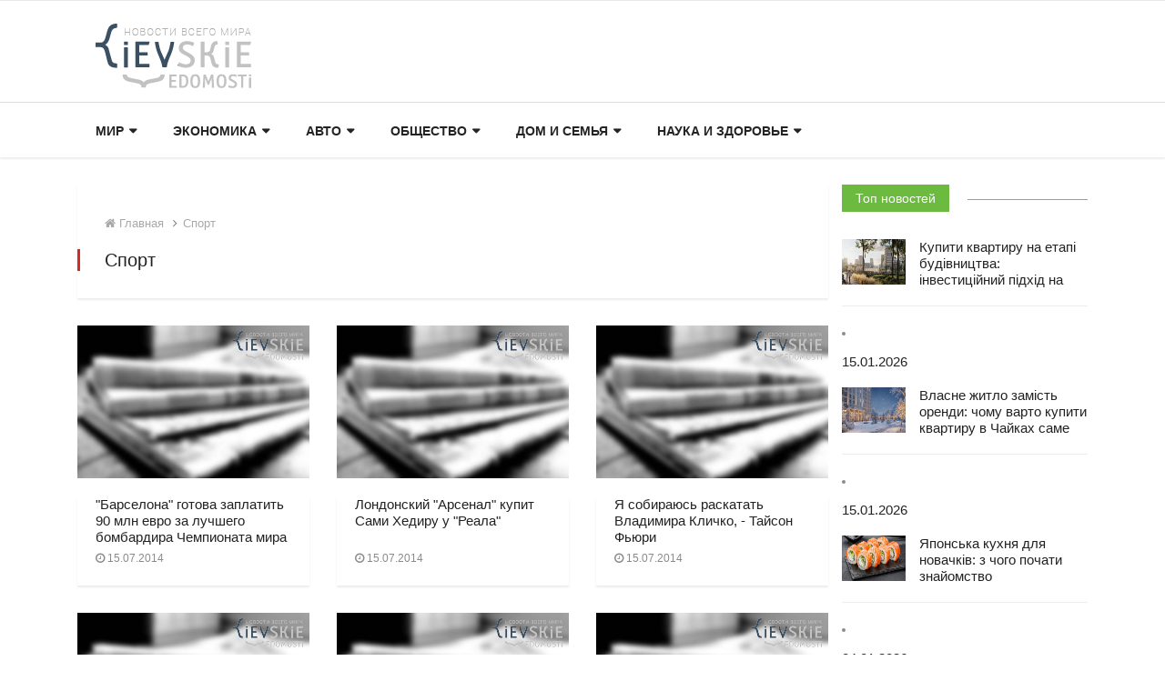

--- FILE ---
content_type: text/html; charset=UTF-8
request_url: https://kv.com.ua/sport?page=106&offset=2100
body_size: 7635
content:
<!doctype html>
<html lang="ru">
<head>
	<meta charset="utf-8">
	<meta http-equiv="X-UA-Compatible" content="IE=edge">
	<meta name="viewport" content="width=device-width, initial-scale=1, shrink-to-fit=no">

	<title>Спорт - Киевские Ведомости</title>
	<meta name="description" content="Спорт - Киевские Ведомости" />
	<meta name="keywords" content="" />
	<link rel="canonical" href="http://kv.com.ua/catalogue-n-8--sport" />	
	<meta name='yandex-verification' content='7c050e7672632aa2' />
	<meta name="google-site-verification" content="0WMf8IJ3f5Q_UxFKUT_4o02ZGY2qh5wEAxkoPmYq-XI" />
	<link rel="stylesheet" href="https://kv.com.ua/css/bootstrap.min.css">
	<link rel="stylesheet" href="https://kv.com.ua/css/font-awesome.min.css">
	<link rel="stylesheet" href="https://kv.com.ua/css/animate.css">
	<link rel="stylesheet" href="https://kv.com.ua/css/icofonts.css">
	<link rel="stylesheet" href="https://kv.com.ua/css/owlcarousel.min.css">
	<link rel="stylesheet" href="https://kv.com.ua/css/slick.css">
	<link rel="stylesheet" href="https://kv.com.ua/css/navigation.css">
	<link rel="stylesheet" href="https://kv.com.ua/css/magnific-popup.css">

	<link rel="stylesheet" href="https://kv.com.ua/css/style.css?2">
	<link rel="stylesheet" href="https://kv.com.ua/css/colors/color-4.css">
	<link rel="stylesheet" href="https://kv.com.ua/css/responsive.css">
	<!--[if lt IE 9]><script src="https://oss.maxcdn.com/html5shiv/3.7.2/html5shiv.min.js"></script><script src="https://oss.maxcdn.com/respond/1.4.2/respond.min.js"></script><![endif]-->
	<style></style>
</head>
<body>
	<div class="body-inner-content">
		<section class="header-middle border-top v4">
      <div class="container">
        <div class="row">
          <div class="col-lg-12 align-self-center">
            <div class="header-logo pull-left">
              <a href="/">
                <img src="/images/logo_big.png" alt="">
              </a>
            </div>
            <div class="top_ad pull-right">
              <!-- <img src="/images/730x90.gif" class="img-fluid"> -->
            </div>
          </div>
        </div>
      </div>
    </section>
    <header class="navbar-standerd nav-item">
      <div class="container">
        <div class="row">
          <div class="col-lg-12">
            <nav class="navigation ts-main-menu navigation-landscape">
              <div class="nav-header">
                <a class="nav-brand" href="./"></a>
                <div class="nav-toggle"></div>
              </div>
              <div class="nav-menus-wrapper clearfix">
                <ul class="nav-menu">
                  <li>
                    <a href="#">Мир</a>
                    <ul class="nav-dropdown">
                      <li><a href="/actual/">Актуально</a></li>
                      <li><a href="/accidents/">Происшествия</a></li>
                      <li><a href="/ukraine/">В Украине</a></li>
                      <li><a href="/world/">В мире</a></li>
                      <li><a href="/kiev/">Киев</a></li>
                      <li><a href="/regions/">Регионы</a></li>
                    </ul>
                  </li>
                  <li>
                    <a href="#">Экономика</a>
                    <ul class="nav-dropdown">
                      <li><a href="/finance/">Финансы и бизнес</a></li>
                      <li><a href="/economics/">Экономика</a></li>
                      <li><a href="/business/">Бизнес</a></li>
                      <li><a href="/analytics/">Аналитика</a></li>
                      <li><a href="/biz/">Бизнес и экономика</a></li>
                      <li><a href="/money/">Экономика и бизнес</a></li>
                    </ul>
                  </li>
                  <li>
                    <a href="#">Авто</a>
                    <ul class="nav-dropdown">
                      <li><a href="/auto/">Авто</a></li>
                      <li><a href="/cars/">Автомобили</a></li>
                      <li><a href="/transport/">Транспорт</a></li>
                    </ul>
                  </li>
                  <li>
                    <a href="#">Общество</a>
                    <ul class="nav-dropdown">
                      <li><a href="/politics/">Политика</a></li>
                      <li><a href="/society/">Общество</a></li>
                      <li><a href="/interview/">Интервью</a></li>
                      <li><a href="/curious/">Курьезы</a></li>
                      <li><a href="/fashion/">Мода</a></li>
                      <li><a href="/sport/">Спорт</a></li>
                    </ul>
                  </li>
                  <li>
                    <a href="#">Дом и семья</a>
                    <ul class="nav-dropdown">
                      <li><a href="/build/">Строительство</a></li>
                      <li><a href="/dom-semiya/">Дом и семья</a></li>
                      <li><a href="/domremont/">Дом и ремонт</a></li>
                      <li><a href="/buildanddesign/">Строительство и дизайн</a></li>
                      <li><a href="/stroikairemont/">Строительство и ремонт</a></li>
                      <li><a href="/life/">Жизнь</a></li>
                      <li><a href="/soclife/">Жизнь и общество</a></li>
                    </ul>
                  </li>
                  <li>
                    <a href="#">Наука и здоровье</a>
                    <ul class="nav-dropdown">
                      <li><a href="/science/">Наука</a></li>
                      <li><a href="/health/">Здоровье</a></li>
                    </ul>
                  </li>
                </ul>
              </div>
            </nav>
          </div>
        </div>
      </div>
    </header>

		<section class="block-wrapper mt-15 category-layout-2">
	<div class="container">
		<div class="row">
			<div class="col-lg-9 col-md-12 col-sm-12 col-12">
				<div class="ts-grid-box">
					<ol class="ts-breadcrumb">
						<li><a href="/"><i class="fa fa-home"></i> Главная</a></li>
						<li>Спорт</li>
					</ol>
					<div class="clearfix entry-cat-header"><h2 class="ts-title float-left">Спорт</h2></div>
				</div>
				<div class="row">
											<div class="col-lg-4 col-md-6">
							<div class="ts-grid-box ts-grid-content">
								<div class="ts-post-thumb">
									<a href="https://kv.com.ua/sport/barselona-gotova-zaplatit-90-mln-za-luchshego-chempionata-mira-41457">
																															<img src="https://kv.com.ua/images/news_image_1.jpg" class="img-fluid">
																			</a>
								</div>
								<div class="post-content">
									<h3 class="post-title"><a href="https://kv.com.ua/sport/barselona-gotova-zaplatit-90-mln-za-luchshego-chempionata-mira-41457">&quot;Барселона&quot; готова заплатить 90 млн евро за лучшего бомбардира Чемпионата мира</a></h3>
									<span class="post-date-info">
										<i class="fa fa-clock-o"></i>
										15.07.2014
									</span>
								</div>
							</div>
						</div>
											<div class="col-lg-4 col-md-6">
							<div class="ts-grid-box ts-grid-content">
								<div class="ts-post-thumb">
									<a href="https://kv.com.ua/sport/londonskij-arsenal-kupit-sami-hediru-u-reala-41458">
																															<img src="https://kv.com.ua/images/news_image_1.jpg" class="img-fluid">
																			</a>
								</div>
								<div class="post-content">
									<h3 class="post-title"><a href="https://kv.com.ua/sport/londonskij-arsenal-kupit-sami-hediru-u-reala-41458">Лондонский &quot;Арсенал&quot; купит Сами Хедиру у &quot;Реала&quot;</a></h3>
									<span class="post-date-info">
										<i class="fa fa-clock-o"></i>
										15.07.2014
									</span>
								</div>
							</div>
						</div>
											<div class="col-lg-4 col-md-6">
							<div class="ts-grid-box ts-grid-content">
								<div class="ts-post-thumb">
									<a href="https://kv.com.ua/sport/ja-sobirajus-vladimira-klichko---tajson-41459">
																															<img src="https://kv.com.ua/images/news_image_1.jpg" class="img-fluid">
																			</a>
								</div>
								<div class="post-content">
									<h3 class="post-title"><a href="https://kv.com.ua/sport/ja-sobirajus-vladimira-klichko---tajson-41459">Я собираюсь раскатать Владимира Кличко, - Тайсон Фьюри</a></h3>
									<span class="post-date-info">
										<i class="fa fa-clock-o"></i>
										15.07.2014
									</span>
								</div>
							</div>
						</div>
											<div class="col-lg-4 col-md-6">
							<div class="ts-grid-box ts-grid-content">
								<div class="ts-post-thumb">
									<a href="https://kv.com.ua/sport/my-poverili-sebja-i-vyigrali---bastian-41393">
																															<img src="https://kv.com.ua/images/news_image_1.jpg" class="img-fluid">
																			</a>
								</div>
								<div class="post-content">
									<h3 class="post-title"><a href="https://kv.com.ua/sport/my-poverili-sebja-i-vyigrali---bastian-41393">Мы поверили в себя и выиграли финал, - Бастиан Швайнштайгер</a></h3>
									<span class="post-date-info">
										<i class="fa fa-clock-o"></i>
										14.07.2014
									</span>
								</div>
							</div>
						</div>
											<div class="col-lg-4 col-md-6">
							<div class="ts-grid-box ts-grid-content">
								<div class="ts-post-thumb">
									<a href="https://kv.com.ua/sport/messi-ne-nuzhdaetsja-statuse-chempiona-mira-chtoby-byt-odnim-iz-velichajshih-v-istorii-zhoze-41372">
																															<img src="https://kv.com.ua/images/news_image_1.jpg" class="img-fluid">
																			</a>
								</div>
								<div class="post-content">
									<h3 class="post-title"><a href="https://kv.com.ua/sport/messi-ne-nuzhdaetsja-statuse-chempiona-mira-chtoby-byt-odnim-iz-velichajshih-v-istorii-zhoze-41372">Месси не нуждается в статусе чемпиона мира, чтобы быть одним из величайших игроков в истории, - Жозе Моуринью</a></h3>
									<span class="post-date-info">
										<i class="fa fa-clock-o"></i>
										14.07.2014
									</span>
								</div>
							</div>
						</div>
											<div class="col-lg-4 col-md-6">
							<div class="ts-grid-box ts-grid-content">
								<div class="ts-post-thumb">
									<a href="https://kv.com.ua/sport/ffu-ne-utverdila-format-rozygrysha-premer-ligi-41351">
																															<img src="https://kv.com.ua/images/news_image_1.jpg" class="img-fluid">
																			</a>
								</div>
								<div class="post-content">
									<h3 class="post-title"><a href="https://kv.com.ua/sport/ffu-ne-utverdila-format-rozygrysha-premer-ligi-41351">ФФУ не утвердила новый формат розыгрыша Премьер-лиги</a></h3>
									<span class="post-date-info">
										<i class="fa fa-clock-o"></i>
										14.07.2014
									</span>
								</div>
							</div>
						</div>
											<div class="col-lg-4 col-md-6">
							<div class="ts-grid-box ts-grid-content">
								<div class="ts-post-thumb">
									<a href="https://kv.com.ua/sport/luis-felipe-skolari-pokinul-sbornuju-brazilii-41334">
																															<img src="https://kv.com.ua/images/news_image_1.jpg" class="img-fluid">
																			</a>
								</div>
								<div class="post-content">
									<h3 class="post-title"><a href="https://kv.com.ua/sport/luis-felipe-skolari-pokinul-sbornuju-brazilii-41334">Луис Фелипе Сколари покинул сборную Бразилии</a></h3>
									<span class="post-date-info">
										<i class="fa fa-clock-o"></i>
										14.07.2014
									</span>
								</div>
							</div>
						</div>
											<div class="col-lg-4 col-md-6">
							<div class="ts-grid-box ts-grid-content">
								<div class="ts-post-thumb">
									<a href="https://kv.com.ua/sport/germanija---argentina-ochen-gord-chto-argentina-byla-v-finale-alehandro-sabella-41319">
																															<img src="https://kv.com.ua/images/news_image_1.jpg" class="img-fluid">
																			</a>
								</div>
								<div class="post-content">
									<h3 class="post-title"><a href="https://kv.com.ua/sport/germanija---argentina-ochen-gord-chto-argentina-byla-v-finale-alehandro-sabella-41319">Германия - Аргентина: Я очень горд, что Аргентина была в финале, - Алехандро Сабелла</a></h3>
									<span class="post-date-info">
										<i class="fa fa-clock-o"></i>
										14.07.2014
									</span>
								</div>
							</div>
						</div>
											<div class="col-lg-4 col-md-6">
							<div class="ts-grid-box ts-grid-content">
								<div class="ts-post-thumb">
									<a href="https://kv.com.ua/sport/germanija---argentina-slozhno-osoznat-chto-proizoshlo---joahim-41320">
																															<img src="https://kv.com.ua/images/news_image_1.jpg" class="img-fluid">
																			</a>
								</div>
								<div class="post-content">
									<h3 class="post-title"><a href="https://kv.com.ua/sport/germanija---argentina-slozhno-osoznat-chto-proizoshlo---joahim-41320">Германия - Аргентина: Сейчас сложно осознать, что произошло, - Йоахим Лев</a></h3>
									<span class="post-date-info">
										<i class="fa fa-clock-o"></i>
										14.07.2014
									</span>
								</div>
							</div>
						</div>
											<div class="col-lg-4 col-md-6">
							<div class="ts-grid-box ts-grid-content">
								<div class="ts-post-thumb">
									<a href="https://kv.com.ua/sport/germanija---argentina-stanovjatsja-chempionami-mira-41295">
																															<img src="https://kv.com.ua/images/news_image_1.jpg" class="img-fluid">
																			</a>
								</div>
								<div class="post-content">
									<h3 class="post-title"><a href="https://kv.com.ua/sport/germanija---argentina-stanovjatsja-chempionami-mira-41295">Германия - Аргентина: немцы становятся Чемпионами мира</a></h3>
									<span class="post-date-info">
										<i class="fa fa-clock-o"></i>
										13.07.2014
									</span>
								</div>
							</div>
						</div>
											<div class="col-lg-4 col-md-6">
							<div class="ts-grid-box ts-grid-content">
								<div class="ts-post-thumb">
									<a href="https://kv.com.ua/sport/germanija---argentina-nado-provesti-idealnyj-match-chtoby-odolet-nemcev---alehandro-41274">
																															<img src="https://kv.com.ua/images/news_image_1.jpg" class="img-fluid">
																			</a>
								</div>
								<div class="post-content">
									<h3 class="post-title"><a href="https://kv.com.ua/sport/germanija---argentina-nado-provesti-idealnyj-match-chtoby-odolet-nemcev---alehandro-41274">Германия - Аргентина: Нам надо провести идеальный матч, чтобы одолеть немцев, - Алехандро Сабелла</a></h3>
									<span class="post-date-info">
										<i class="fa fa-clock-o"></i>
										13.07.2014
									</span>
								</div>
							</div>
						</div>
											<div class="col-lg-4 col-md-6">
							<div class="ts-grid-box ts-grid-content">
								<div class="ts-post-thumb">
									<a href="https://kv.com.ua/sport/germanija---argentina-finala-chempionata-mira-41268">
																															<img src="https://kv.com.ua/images/news_image_1.jpg" class="img-fluid">
																			</a>
								</div>
								<div class="post-content">
									<h3 class="post-title"><a href="https://kv.com.ua/sport/germanija---argentina-finala-chempionata-mira-41268">Германия - Аргентина: онлайн-трансляция финала Чемпионата мира</a></h3>
									<span class="post-date-info">
										<i class="fa fa-clock-o"></i>
										13.07.2014
									</span>
								</div>
							</div>
						</div>
											<div class="col-lg-4 col-md-6">
							<div class="ts-grid-box ts-grid-content">
								<div class="ts-post-thumb">
									<a href="https://kv.com.ua/sport/brazilija---gollandija-naposledok-gromjat-brazilcev-41267">
																															<img src="https://kv.com.ua/images/news_image_1.jpg" class="img-fluid">
																			</a>
								</div>
								<div class="post-content">
									<h3 class="post-title"><a href="https://kv.com.ua/sport/brazilija---gollandija-naposledok-gromjat-brazilcev-41267">Бразилия - Голландия: европейцы напоследок громят бразильцев</a></h3>
									<span class="post-date-info">
										<i class="fa fa-clock-o"></i>
										12.07.2014
									</span>
								</div>
							</div>
						</div>
											<div class="col-lg-4 col-md-6">
							<div class="ts-grid-box ts-grid-content">
								<div class="ts-post-thumb">
									<a href="https://kv.com.ua/sport/brazilija---gollandija-matcha-za-trete-na-chempionate-41235">
																															<img src="https://kv.com.ua/images/news_image_1.jpg" class="img-fluid">
																			</a>
								</div>
								<div class="post-content">
									<h3 class="post-title"><a href="https://kv.com.ua/sport/brazilija---gollandija-matcha-za-trete-na-chempionate-41235">Бразилия - Голландия: анонс матча за третье место на Чемпионате мира</a></h3>
									<span class="post-date-info">
										<i class="fa fa-clock-o"></i>
										12.07.2014
									</span>
								</div>
							</div>
						</div>
											<div class="col-lg-4 col-md-6">
							<div class="ts-grid-box ts-grid-content">
								<div class="ts-post-thumb">
									<a href="https://kv.com.ua/sport/brazilija---gollandija-matcha-za-trete-na-chempionate-41229">
																															<img src="https://kv.com.ua/images/news_image_1.jpg" class="img-fluid">
																			</a>
								</div>
								<div class="post-content">
									<h3 class="post-title"><a href="https://kv.com.ua/sport/brazilija---gollandija-matcha-za-trete-na-chempionate-41229">Бразилия - Голландия: онлайн-трансляция матча за третье место на Чемпионате мира</a></h3>
									<span class="post-date-info">
										<i class="fa fa-clock-o"></i>
										12.07.2014
									</span>
								</div>
							</div>
						</div>
											<div class="col-lg-4 col-md-6">
							<div class="ts-grid-box ts-grid-content">
								<div class="ts-post-thumb">
									<a href="https://kv.com.ua/sport/livrepul-podtverdil-perehod-luisa-suaresa-v-barselonu-41196">
																															<img src="https://kv.com.ua/images/news_image_1.jpg" class="img-fluid">
																			</a>
								</div>
								<div class="post-content">
									<h3 class="post-title"><a href="https://kv.com.ua/sport/livrepul-podtverdil-perehod-luisa-suaresa-v-barselonu-41196">&quot;Ливрепуль&quot; подтвердил переход Луиса Суареса в &quot;Барселону&quot;</a></h3>
									<span class="post-date-info">
										<i class="fa fa-clock-o"></i>
										11.07.2014
									</span>
								</div>
							</div>
						</div>
											<div class="col-lg-4 col-md-6">
							<div class="ts-grid-box ts-grid-content">
								<div class="ts-post-thumb">
									<a href="https://kv.com.ua/sport/dinamo-nachnet-chempionat-matchem-s-vorskloj-shahter-primet-metallurg-41173">
																															<img src="https://kv.com.ua/images/news_image_1.jpg" class="img-fluid">
																			</a>
								</div>
								<div class="post-content">
									<h3 class="post-title"><a href="https://kv.com.ua/sport/dinamo-nachnet-chempionat-matchem-s-vorskloj-shahter-primet-metallurg-41173">&quot;Динамо&quot; начнет чемпионат матчем с &quot;Ворсклой&quot;, а &quot;Шахтер&quot; примет &quot;Металлург&quot;</a></h3>
									<span class="post-date-info">
										<i class="fa fa-clock-o"></i>
										11.07.2014
									</span>
								</div>
							</div>
						</div>
											<div class="col-lg-4 col-md-6">
							<div class="ts-grid-box ts-grid-content">
								<div class="ts-post-thumb">
									<a href="https://kv.com.ua/sport/chempionat-mira-ja-ne-bojus-germanii---alehandro-41174">
																															<img src="https://kv.com.ua/images/news_image_1.jpg" class="img-fluid">
																			</a>
								</div>
								<div class="post-content">
									<h3 class="post-title"><a href="https://kv.com.ua/sport/chempionat-mira-ja-ne-bojus-germanii---alehandro-41174">Чемпионат мира: Я не боюсь сборной Германии, - Алехандро Сабелла</a></h3>
									<span class="post-date-info">
										<i class="fa fa-clock-o"></i>
										11.07.2014
									</span>
								</div>
							</div>
						</div>
											<div class="col-lg-4 col-md-6">
							<div class="ts-grid-box ts-grid-content">
								<div class="ts-post-thumb">
									<a href="https://kv.com.ua/sport/u-ukrainskoj-izmenitsja-format-turnira-41149">
																															<img src="https://kv.com.ua/images/news_image_1.jpg" class="img-fluid">
																			</a>
								</div>
								<div class="post-content">
									<h3 class="post-title"><a href="https://kv.com.ua/sport/u-ukrainskoj-izmenitsja-format-turnira-41149">У украинской Премьер-лиги изменится формат турнира</a></h3>
									<span class="post-date-info">
										<i class="fa fa-clock-o"></i>
										11.07.2014
									</span>
								</div>
							</div>
						</div>
											<div class="col-lg-4 col-md-6">
							<div class="ts-grid-box ts-grid-content">
								<div class="ts-post-thumb">
									<a href="https://kv.com.ua/sport/londonskij-arsenal-kupil-za-35-mln-napadajucshego-barselony-41125">
																															<img src="https://kv.com.ua/images/news_image_1.jpg" class="img-fluid">
																			</a>
								</div>
								<div class="post-content">
									<h3 class="post-title"><a href="https://kv.com.ua/sport/londonskij-arsenal-kupil-za-35-mln-napadajucshego-barselony-41125">Лондонский &quot;Арсенал&quot; купил за 35 млн евро нападающего &quot;Барселоны&quot;</a></h3>
									<span class="post-date-info">
										<i class="fa fa-clock-o"></i>
										11.07.2014
									</span>
								</div>
							</div>
						</div>
									</div>

										<div class="ts-pagination text-center mb-20">
		<ul class="pagination">
			<li><a href="?page=1&offset=0"><i class="fa fa-fast-backward"></i></a></li>
							<li class="">
					<a href="?page=1&offset=0">1</a>
				</li>
							<li class="">
					<a href="?page=102&offset=2020">102</a>
				</li>
							<li class="">
					<a href="?page=103&offset=2040">103</a>
				</li>
							<li class="">
					<a href="?page=104&offset=2060">104</a>
				</li>
							<li class="">
					<a href="?page=105&offset=2080">105</a>
				</li>
							<li class="active">
					<a href="?page=106&offset=2100">106</a>
				</li>
							<li class="">
					<a href="?page=107&offset=2120">107</a>
				</li>
							<li class="">
					<a href="?page=108&offset=2140">108</a>
				</li>
							<li class="">
					<a href="?page=109&offset=2160">109</a>
				</li>
							<li class="">
					<a href="?page=110&offset=2180">110</a>
				</li>
							<li class="">
					<a href="?page=111&offset=2200">111</a>
				</li>
							<li class="">
					<a href="?page=112&offset=2220">112</a>
				</li>
							<li class="">
					<a href="?page=113&offset=2240">113</a>
				</li>
							<li class="">
					<a href="?page=114&offset=2260">114</a>
				</li>
							<li class="">
					<a href="?page=115&offset=2280">115</a>
				</li>
							<li class="">
					<a href="?page=116&offset=2300">116</a>
				</li>
							<li class="">
					<a href="?page=117&offset=2320">117</a>
				</li>
							<li class="">
					<a href="?page=118&offset=2340">118</a>
				</li>
							<li class="">
					<a href="?page=119&offset=2360">119</a>
				</li>
							<li class="">
					<a href="?page=120&offset=2380">120</a>
				</li>
							<li class="">
					<a href="?page=121&offset=2400">121</a>
				</li>
							<li class="">
					<a href="?page=122&offset=2420">122</a>
				</li>
							<li class="">
					<a href="?page=123&offset=2440">123</a>
				</li>
							<li class="">
					<a href="?page=124&offset=2460">124</a>
				</li>
							<li class="">
					<a href="?page=125&offset=2480">125</a>
				</li>
							<li class="">
					<a href="?page=126&offset=2500">126</a>
				</li>
							<li class="">
					<a href="?page=127&offset=2520">127</a>
				</li>
							<li class="">
					<a href="?page=128&offset=2540">128</a>
				</li>
							<li class="">
					<a href="?page=129&offset=2560">129</a>
				</li>
							<li class="">
					<a href="?page=130&offset=2580">130</a>
				</li>
							<li class="">
					<a href="?page=131&offset=2600">131</a>
				</li>
							<li class="">
					<a href="?page=132&offset=2620">132</a>
				</li>
							<li class="">
					<a href="?page=133&offset=2640">133</a>
				</li>
							<li class="">
					<a href="?page=134&offset=2660">134</a>
				</li>
							<li class="">
					<a href="?page=135&offset=2680">135</a>
				</li>
							<li class="">
					<a href="?page=136&offset=2700">136</a>
				</li>
							<li class="">
					<a href="?page=137&offset=2720">137</a>
				</li>
							<li class="">
					<a href="?page=138&offset=2740">138</a>
				</li>
							<li class="">
					<a href="?page=139&offset=2760">139</a>
				</li>
							<li class="">
					<a href="?page=140&offset=2780">140</a>
				</li>
							<li class="">
					<a href="?page=141&offset=2800">141</a>
				</li>
							<li class="">
					<a href="?page=142&offset=2820">142</a>
				</li>
							<li class="">
					<a href="?page=143&offset=2840">143</a>
				</li>
							<li class="">
					<a href="?page=144&offset=2860">144</a>
				</li>
							<li class="">
					<a href="?page=145&offset=2880">145</a>
				</li>
							<li class="">
					<a href="?page=146&offset=2900">146</a>
				</li>
							<li class="">
					<a href="?page=147&offset=2920">147</a>
				</li>
							<li class="">
					<a href="?page=148&offset=2940">148</a>
				</li>
							<li class="">
					<a href="?page=149&offset=2960">149</a>
				</li>
							<li class="">
					<a href="?page=150&offset=2980">150</a>
				</li>
							<li class="">
					<a href="?page=151&offset=3000">151</a>
				</li>
							<li class="">
					<a href="?page=152&offset=3020">152</a>
				</li>
							<li class="">
					<a href="?page=153&offset=3040">153</a>
				</li>
							<li class="">
					<a href="?page=154&offset=3060">154</a>
				</li>
							<li class="">
					<a href="?page=155&offset=3080">155</a>
				</li>
							<li class="">
					<a href="?page=156&offset=3100">156</a>
				</li>
							<li class="">
					<a href="?page=157&offset=3120">157</a>
				</li>
							<li class="">
					<a href="?page=158&offset=3140">158</a>
				</li>
							<li class="">
					<a href="?page=159&offset=3160">159</a>
				</li>
							<li class="">
					<a href="?page=160&offset=3180">160</a>
				</li>
							<li class="">
					<a href="?page=161&offset=3200">161</a>
				</li>
							<li class="">
					<a href="?page=162&offset=3220">162</a>
				</li>
							<li class="">
					<a href="?page=163&offset=3240">163</a>
				</li>
							<li class="">
					<a href="?page=164&offset=3260">164</a>
				</li>
							<li class="">
					<a href="?page=165&offset=3280">165</a>
				</li>
							<li class="">
					<a href="?page=166&offset=3300">166</a>
				</li>
							<li class="">
					<a href="?page=167&offset=3320">167</a>
				</li>
							<li class="">
					<a href="?page=168&offset=3340">168</a>
				</li>
							<li class="">
					<a href="?page=169&offset=3360">169</a>
				</li>
							<li class="">
					<a href="?page=170&offset=3380">170</a>
				</li>
							<li class="">
					<a href="?page=171&offset=3400">171</a>
				</li>
							<li class="">
					<a href="?page=172&offset=3420">172</a>
				</li>
							<li class="">
					<a href="?page=173&offset=3440">173</a>
				</li>
							<li class="">
					<a href="?page=174&offset=3460">174</a>
				</li>
							<li class="">
					<a href="?page=175&offset=3480">175</a>
				</li>
							<li class="">
					<a href="?page=176&offset=3500">176</a>
				</li>
							<li class="">
					<a href="?page=177&offset=3520">177</a>
				</li>
							<li class="">
					<a href="?page=178&offset=3540">178</a>
				</li>
							<li class="">
					<a href="?page=179&offset=3560">179</a>
				</li>
							<li class="">
					<a href="?page=180&offset=3580">180</a>
				</li>
							<li class="">
					<a href="?page=181&offset=3600">181</a>
				</li>
							<li class="">
					<a href="?page=182&offset=3620">182</a>
				</li>
							<li class="">
					<a href="?page=183&offset=3640">183</a>
				</li>
							<li class="">
					<a href="?page=184&offset=3660">184</a>
				</li>
							<li class="">
					<a href="?page=185&offset=3680">185</a>
				</li>
							<li class="">
					<a href="?page=186&offset=3700">186</a>
				</li>
							<li class="">
					<a href="?page=187&offset=3720">187</a>
				</li>
							<li class="">
					<a href="?page=188&offset=3740">188</a>
				</li>
							<li class="">
					<a href="?page=189&offset=3760">189</a>
				</li>
							<li class="">
					<a href="?page=190&offset=3780">190</a>
				</li>
							<li class="">
					<a href="?page=191&offset=3800">191</a>
				</li>
							<li class="">
					<a href="?page=192&offset=3820">192</a>
				</li>
							<li class="">
					<a href="?page=193&offset=3840">193</a>
				</li>
							<li class="">
					<a href="?page=194&offset=3860">194</a>
				</li>
							<li class="">
					<a href="?page=195&offset=3880">195</a>
				</li>
							<li class="">
					<a href="?page=196&offset=3900">196</a>
				</li>
							<li class="">
					<a href="?page=197&offset=3920">197</a>
				</li>
							<li class="">
					<a href="?page=198&offset=3940">198</a>
				</li>
							<li class="">
					<a href="?page=199&offset=3960">199</a>
				</li>
							<li class="">
					<a href="?page=200&offset=3980">200</a>
				</li>
							<li class="">
					<a href="?page=201&offset=4000">201</a>
				</li>
							<li class="">
					<a href="?page=202&offset=4020">202</a>
				</li>
							<li class="">
					<a href="?page=203&offset=4040">203</a>
				</li>
							<li class="">
					<a href="?page=204&offset=4060">204</a>
				</li>
							<li class="">
					<a href="?page=205&offset=4080">205</a>
				</li>
							<li class="">
					<a href="?page=206&offset=4100">206</a>
				</li>
							<li class="">
					<a href="?page=207&offset=4120">207</a>
				</li>
							<li class="">
					<a href="?page=208&offset=4140">208</a>
				</li>
							<li class="">
					<a href="?page=209&offset=4160">209</a>
				</li>
							<li class="">
					<a href="?page=210&offset=4180">210</a>
				</li>
							<li class="">
					<a href="?page=211&offset=4200">211</a>
				</li>
							<li class="">
					<a href="?page=212&offset=4220">212</a>
				</li>
							<li class="">
					<a href="?page=213&offset=4240">213</a>
				</li>
							<li class="">
					<a href="?page=214&offset=4260">214</a>
				</li>
						<li><a href="?page=214&offset=4260"><i class="fa fa-fast-forward"></i></a></li>		</ul>
	</div>
							</div>
			<div class="col-lg-3 col-md-12 col-sm-12 col-12 theiaStickySidebar pl-0">
				<!-- <div class="d-none d-lg-block text-center"><a href="#"><img class="img-fluid" src="/images/300x600.gif" /></a></div> -->
				<!-- <div class="d-lg-none text-center"><a href="#"><img class="img-fluid" src="/images/640x250.gif" /></a></div> -->
				<div class="widgets ts-grid-item  widgets-populer-post">
					<h3 class="widgets-title">
						<span>Топ новостей</span>
					</h3>
											<div class="post-content media">
															<!-- news -->
								<img class="d-flex sidebar-img" src="https://kv.com.ua/images/news/560004/tb1_zhk-park-royal.jpg" class="img-fluid"> 
																					<div class="media-body align-self-center">
								<h4 class="post-title">
									<a href="https://kv.com.ua/society/kupiti-kvartiru-na-etapi-budivnictva-investiciinii-pidkhid-na-prikladi-zhk-park-royal">Купити квартиру на етапі будівництва: інвестиційний підхід на прикладі ЖК Park Royal</a>
								</h4>
							</div>
						</div>
						<li>
							<div class="blog_recent_post">
								<div class="blog_recent_post_content">
									<h4></h4>
									<p>15.01.2026</p>
								</div>
							</div>
						</li>
											<div class="post-content media">
															<!-- news -->
								<img class="d-flex sidebar-img" src="https://kv.com.ua/images/news/560002/tb1_oxford.jpg" class="img-fluid"> 
																					<div class="media-body align-self-center">
								<h4 class="post-title">
									<a href="https://kv.com.ua/kiev/vlasne-zhitlo-zamist-orendi-chomu-varto-kupiti-kvartiru-v-chaikakh-same-zaraz">Власне житло замість оренди: чому варто купити квартиру в Чайках саме зараз</a>
								</h4>
							</div>
						</div>
						<li>
							<div class="blog_recent_post">
								<div class="blog_recent_post_content">
									<h4></h4>
									<p>15.01.2026</p>
								</div>
							</div>
						</li>
											<div class="post-content media">
															<!-- news -->
								<img class="d-flex sidebar-img" src="https://kv.com.ua/images/news/560000/tb1_filadelfia-s-lososem.jpg" class="img-fluid"> 
																					<div class="media-body align-self-center">
								<h4 class="post-title">
									<a href="https://kv.com.ua/society/yaponska-kuhnya-dlya-novachkiv-z-chogo-pochaty-znayomstvo">Японська кухня для новачків: з чого почати знайомство</a>
								</h4>
							</div>
						</div>
						<li>
							<div class="blog_recent_post">
								<div class="blog_recent_post_content">
									<h4></h4>
									<p>04.01.2026</p>
								</div>
							</div>
						</li>
											<div class="post-content media">
															<!-- news -->
								<img class="d-flex sidebar-img" src="https://kv.com.ua/images/news/559999/tb1_onlain-poker.jpg" class="img-fluid"> 
																					<div class="media-body align-self-center">
								<h4 class="post-title">
									<a href="https://kv.com.ua/society/onlajn-poker-v-kazahstane-prichiny-populyarnosti-i-vliyanie-onlajn-kazino">Онлайн-покер в Казахстане: причины популярности и влияние онлайн-казино</a>
								</h4>
							</div>
						</div>
						<li>
							<div class="blog_recent_post">
								<div class="blog_recent_post_content">
									<h4></h4>
									<p>28.12.2025</p>
								</div>
							</div>
						</li>
											<div class="post-content media">
															<!-- news -->
								<img class="d-flex sidebar-img" src="https://kv.com.ua/images/news/559998/tb1_hotdog.jpg" class="img-fluid"> 
																					<div class="media-body align-self-center">
								<h4 class="post-title">
									<a href="https://kv.com.ua/society/zhirnye-pyatna-na-pakete-dlya-khot-doga-reshenie-problemy">Жирные пятна на пакете для хот-дога: решение проблемы</a>
								</h4>
							</div>
						</div>
						<li>
							<div class="blog_recent_post">
								<div class="blog_recent_post_content">
									<h4></h4>
									<p>28.12.2025</p>
								</div>
							</div>
						</li>
											<div class="post-content media">
															<!-- news -->
								<img class="d-flex sidebar-img" src="https://kv.com.ua/images/news/560001/tb1_misyachni-kontaktni-linzy-2.jpg" class="img-fluid"> 
																					<div class="media-body align-self-center">
								<h4 class="post-title">
									<a href="https://kv.com.ua/life/multifokalnye-kontaktnye-linzy-sovremennoe-reshenie-dlya-zreniya-na-lyubyh-rasstoyaniyah">Мультифокальные контактные линзы: современное решение для зрения на любых расстояниях</a>
								</h4>
							</div>
						</div>
						<li>
							<div class="blog_recent_post">
								<div class="blog_recent_post_content">
									<h4></h4>
									<p>26.12.2025</p>
								</div>
							</div>
						</li>
											<div class="post-content media">
															<!-- news -->
								<img class="d-flex sidebar-img" src="https://kv.com.ua/images/news/559997/tb1_budivnytstvo-svunarnykiv-001.jpg" class="img-fluid"> 
																					<div class="media-body align-self-center">
								<h4 class="post-title">
									<a href="https://kv.com.ua/business/budivnytstvo-svynarnykiv-yak-zvesty-nadiine-prymishchennia-dlia-suchasnoho-svynarstva">Будівництво свинарників: як звести надійне приміщення для сучасного свинарства</a>
								</h4>
							</div>
						</div>
						<li>
							<div class="blog_recent_post">
								<div class="blog_recent_post_content">
									<h4></h4>
									<p>19.12.2025</p>
								</div>
							</div>
						</li>
									</div>
				<div class="ts-grid-box widgets category-widget" style="padding:0">
                <div id="accordion">
                  <div class="card">
                    <a class="" data-toggle="collapse" data-target="#collapse1" aria-expanded="true" aria-controls="collapse1">
                      <div class="card-header" id="heading1">
                        Мир
                      </div>
                    </a>
                    <div id="collapse1" class="collapse show" aria-labelledby="heading1" data-parent="#accordion">
                      <div class="card-body">
                        <ul class="category-list">
                          <li><a href="/actual/">Актуально</a></li>
                          <li><a href="/accidents/">Происшествия</a></li>
                          <li><a href="/ukraine/">В Украине</a></li>
                          <li><a href="/world/">В мире</a></li>
                          <li><a href="/kiev/">Киев</a></li>
                          <li><a href="/regions/">Регионы</a></li>
                        </ul>
                      </div>
                    </div>
                  </div>
                  <div class="card">
                    <a class="collapsed" data-toggle="collapse" data-target="#collapse2" aria-expanded="true" aria-controls="collapse2">
                      <div class="card-header" id="heading2">
                        Экономика
                      </div>
                    </a>

                    <div id="collapse2" class="collapse" aria-labelledby="heading2" data-parent="#accordion">
                      <div class="card-body">
                        <ul class="category-list">
                          <li><a href="/finance/">Финансы и бизнес</a></li>
                          <li><a href="/economics/">Экономика</a></li>
                          <li><a href="/business/">Бизнес</a></li>
                          <li><a href="/analytics/">Аналитика</a></li>
                          <li><a href="/biz/">Бизнес и экономика</a></li>
                          <li><a href="/money/">Экономика и бизнес</a></li>
                        </ul>
                      </div>
                    </div>
                  </div>
                  <div class="card">
                    <a class="collapsed" data-toggle="collapse" data-target="#collapse3" aria-expanded="false" aria-controls="collapse3">
                      <div class="card-header" id="heading3">
                        Авто
                      </div>
                    </a>
                    <div id="collapse3" class="collapse" aria-labelledby="heading3" data-parent="#accordion">
                      <div class="card-body">
                        <ul class="category-list">
                          <li><a href="/auto/">Авто</a></li>
                          <li><a href="/cars/">Автомобили</a></li>
                          <li><a href="/transport/">Транспорт</a></li>
                        </ul>
                      </div>
                    </div>
                  </div>
                  <div class="card">
                    <a class="collapsed" data-toggle="collapse" data-target="#collapse4" aria-expanded="false" aria-controls="collapse4">
                      <div class="card-header" id="heading4">
                        Общество
                      </div>
                    </a>
                    <div id="collapse4" class="collapse" aria-labelledby="heading4" data-parent="#accordion">
                      <div class="card-body">
                        <ul class="category-list">
                          <li><a href="/politics/">Политика</a></li>
                          <li><a href="/society/">Общество</a></li>
                          <li><a href="/interview/">Интервью</a></li>
                          <li><a href="/curious/">Курьезы</a></li>
                          <li><a href="/fashion/">Мода</a></li>
                          <li><a href="/sport/">Спорт</a></li>
                        </ul>
                      </div>
                    </div>
                  </div>
                  <div class="card">
                    <a class="collapsed" data-toggle="collapse" data-target="#collapse5" aria-expanded="false" aria-controls="collapse5">
                      <div class="card-header" id="heading5">
                        Дом и семья
                      </div>
                    </a>
                    <div id="collapse5" class="collapse" aria-labelledby="heading5" data-parent="#accordion">
                      <div class="card-body">
                        <ul class="category-list">
                          <li><a href="/build/">Строительство</a></li>
                          <li><a href="/dom-semiya/">Дом и семья</a></li>
                          <li><a href="/domremont/">Дом и ремонт</a></li>
                          <li><a href="/buildanddesign/">Строительство и дизайн</a></li>
                          <li><a href="/stroikairemont/">Строительство и ремонт</a></li>
                          <li><a href="/life/">Жизнь</a></li>
                          <li><a href="/soclife/">Жизнь и общество</a></li>
                        </ul>
                      </div>
                    </div>
                  </div>
                  <div class="card">
                    <a class="collapsed" data-toggle="collapse" data-target="#collapse6" aria-expanded="false" aria-controls="collapse6">
                      <div class="card-header" id="heading6">
                        Наука и здоровье
                      </div>
                    </a>
                    <div id="collapse6" class="collapse" aria-labelledby="heading6" data-parent="#accordion">
                      <div class="card-body">
                        <ul class="category-list">
                          <li><a href="/science/">Наука</a></li>
                          <li><a href="/health/">Здоровье</a></li>
                        </ul>
                      </div>
                    </div>
                  </div>
                </div>
              </div>
			</div>
		</div>
	</div>
</div>		
		<section class="ts-newslatter section-bg">
      <div class="container">
        <div class="ts-newslatter-content row">
          <ul class="col-sm-6 col-md-3">
            <li><a href="/actual/">Актуально</a></li>
            <li><a href="/accidents/">Происшествия</a></li>
            <li><a href="/ukraine/">В Украине</a></li>
            <li><a href="/world/">В мире</a></li>
            <li><a href="/kiev/">Киев</a></li>
            <li><a href="/regions/">Регионы</a></li>
            <li><a href="/finance/">Финансы и бизнес</a></li>
            <li><a href="/economics/">Экономика</a></li>
          </ul>
          <ul class="col-sm-6 col-md-3">
            <li><a href="/business/">Бизнес</a></li>
            <li><a href="/analytics/">Аналитика</a></li>
            <li><a href="/biz/">Бизнес и экономика</a></li>
            <li><a href="/money/">Экономика и бизнес</a></li>
            <li><a href="/auto/">Авто</a></li>
            <li><a href="/cars/">Автомобили</a></li>
            <li><a href="/transport/">Транспорт</a></li>
            <li><a href="/politics/">Политика</a></li>
          </ul>
          <ul class="col-sm-6 col-md-3">
            <li><a href="/society/">Общество</a></li>
            <li><a href="/interview/">Интервью</a></li>
            <li><a href="/curious/">Курьезы</a></li>
            <li><a href="/fashion/">Мода</a></li>
            <li><a href="/sport/">Спорт</a></li>
            <li><a href="/build/">Строительство</a></li>
            <li><a href="/dom-semiya/">Дом и семья</a></li>
          </ul>
          <ul class="col-sm-6 col-md-3">
            <li><a href="/domremont/">Дом и ремонт</a></li>
            <li><a href="/buildanddesign/">Строительство и дизайн</a></li>
            <li><a href="/stroikairemont/">Строительство и ремонт</a></li>
            <li><a href="/life/">Жизнь</a></li>
            <li><a href="/soclife/">Жизнь и общество</a></li>
            <li><a href="/science/">Наука</a></li>
            <li><a href="/health/">Здоровье</a></li>
          </ul>
        </div>
      </div>
    </section>
  <footer class="ts-footer">
      <div class="container">
        <div class="row">
          <div class="col-sm-6">
            <div class="copyright-text text-center">Все права защищены © 2025 kv.com.ua </div>
          </div>
          <div class="col-sm-6">
            <div class="copyright-text text-center">
              <a href="/page-advertising">Реклама на сайте</a>,&nbsp;
              <a href="/page-contacts">Контакты</a>,&nbsp;
              <a href="https://tachki.ua/" target="_blank">Автобазар</a>,&nbsp;
              <a href="https://novosti.ua/" target="_blank">Новости</a>
            </div>
          </div>
        </div>
      </div>
    </footer>
	</div>
	<script src="https://kv.com.ua/js/jquery.min.js"></script>
	<script src="https://kv.com.ua/js/navigation.js"></script>
	<script src="https://kv.com.ua/js/popper.min.js"></script>
	<script src="https://kv.com.ua/js/jquery.magnific-popup.min.js"></script>
	<script src="https://kv.com.ua/js/bootstrap.min.js"></script>
	<script src="https://kv.com.ua/js/owl-carousel.2.3.0.min.js"></script>
	<script src="https://kv.com.ua/js/slick.min.js"></script>
	<script src="https://kv.com.ua/js/smoothscroll.js"></script>
	<script src="https://kv.com.ua/js/main.js"></script>
	<script type="text/javascript">
		var _gaq = _gaq || [];
		_gaq.push(['_setAccount', 'UA-44602984-1']);
		_gaq.push(['_trackPageview']);

		(function() {
			var ga = document.createElement('script'); ga.type = 'text/javascript'; ga.async = true;
			ga.src = ('https:' == document.location.protocol ? 'https://ssl' : 'http://www') + '.google-analytics.com/ga.js';
			var s = document.getElementsByTagName('script')[0]; s.parentNode.insertBefore(ga, s);
		})();
	</script>
	<script type="text/javascript"></script>
</body>
</html>